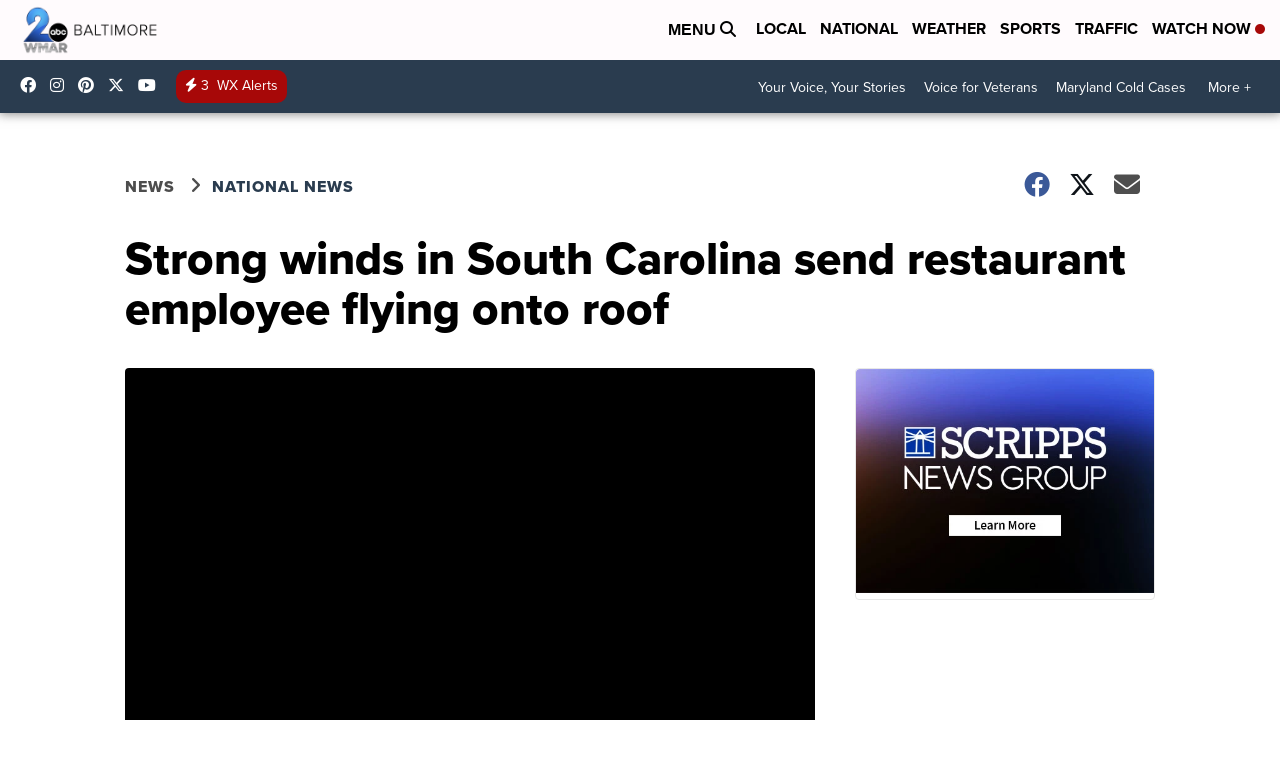

--- FILE ---
content_type: text/plain
request_url: https://www.google-analytics.com/j/collect?v=1&_v=j102&a=201530401&t=pageview&_s=1&dl=https%3A%2F%2Fwww.wmar2news.com%2Fnews%2Fnational%2Fstrong-winds-in-south-carolina-send-restaurant-employee-flying-onto-roof&ul=en-us%40posix&dt=Strong%20winds%20in%20SC%20send%20restaurant%20employee%20flying%20onto%20roof&sr=1280x720&vp=1280x720&_u=aCDAiEAjBAAAACAAI~&jid=1813717671&gjid=8056794&cid=1040349770.1765576530&tid=UA-40537457-1&_gid=2144331135.1765576530&_slc=1&gtm=45He5ca1n51VWMXv6127939za200zd6127939&cd20=7%2F23%2F2019&cd21=CNN%20Newsource&cd22=&cd23=National%20News&cd24=National%20News&cd26=2303&cd31=true&cd33=false&cd34=false&gcd=13l3l3l3l1l1&dma=0&tag_exp=102015666~103116026~103200004~104527907~104528501~104684208~104684211~105391253~115583767~115616985~115938466~115938469~116184927~116184929~116217636~116217638~116251938~116251940&z=1013602419
body_size: -830
content:
2,cG-C4SCLDHLEW